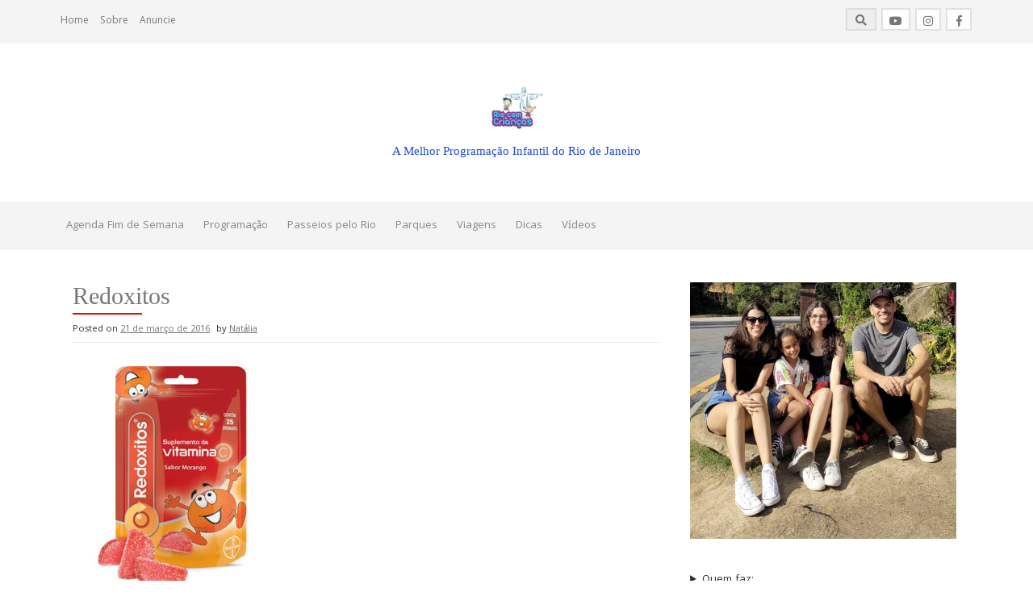

--- FILE ---
content_type: text/html; charset=utf-8
request_url: https://www.google.com/recaptcha/api2/aframe
body_size: 268
content:
<!DOCTYPE HTML><html><head><meta http-equiv="content-type" content="text/html; charset=UTF-8"></head><body><script nonce="PjOarZlB7JNLIFAe5ioCRw">/** Anti-fraud and anti-abuse applications only. See google.com/recaptcha */ try{var clients={'sodar':'https://pagead2.googlesyndication.com/pagead/sodar?'};window.addEventListener("message",function(a){try{if(a.source===window.parent){var b=JSON.parse(a.data);var c=clients[b['id']];if(c){var d=document.createElement('img');d.src=c+b['params']+'&rc='+(localStorage.getItem("rc::a")?sessionStorage.getItem("rc::b"):"");window.document.body.appendChild(d);sessionStorage.setItem("rc::e",parseInt(sessionStorage.getItem("rc::e")||0)+1);localStorage.setItem("rc::h",'1768979282645');}}}catch(b){}});window.parent.postMessage("_grecaptcha_ready", "*");}catch(b){}</script></body></html>